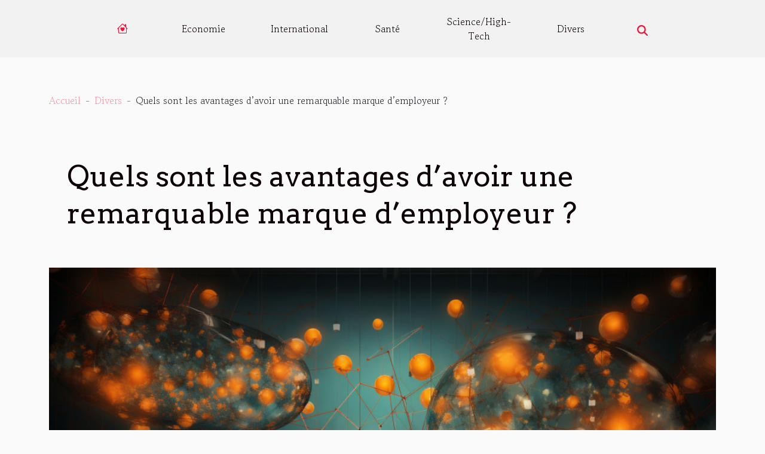

--- FILE ---
content_type: text/html; charset=UTF-8
request_url: https://quartiernourricier.org/quels-sont-les-avantages-davoir-une-remarquable-marque-demployeur
body_size: 10015
content:
<!DOCTYPE html>
    <html lang="fr">
<head>
    <meta charset="utf-8">
    <title>Quels sont les avantages d’avoir une remarquable marque d’employeur ?  - quartiernourricier.org</title>
<meta name="description" content="">

<meta name="robots" content="follow,index" />
<link rel="icon" type="image/png" href="/favicon.png" />
    <meta name="viewport" content="width=device-width, initial-scale=1">
    <link rel="stylesheet" href="/css/style2.css">
</head>
<body>
    <header>
    <div class="container-fluid d-flex justify-content-center">
        <nav class="navbar container navbar-expand-xl m-0 pt-3 pb-3">
            <div class="container-fluid">
                <button class="navbar-toggler" type="button" data-bs-toggle="collapse" data-bs-target="#navbarSupportedContent" aria-controls="navbarSupportedContent" aria-expanded="false" aria-label="Toggle navigation">
                    <svg xmlns="http://www.w3.org/2000/svg" fill="currentColor" class="bi bi-list" viewBox="0 0 16 16">
                        <path fill-rule="evenodd" d="M2.5 12a.5.5 0 0 1 .5-.5h10a.5.5 0 0 1 0 1H3a.5.5 0 0 1-.5-.5m0-4a.5.5 0 0 1 .5-.5h10a.5.5 0 0 1 0 1H3a.5.5 0 0 1-.5-.5m0-4a.5.5 0 0 1 .5-.5h10a.5.5 0 0 1 0 1H3a.5.5 0 0 1-.5-.5"></path>
                    </svg>
                </button>
                <div class="collapse navbar-collapse" id="navbarSupportedContent">
                    <ul class="navbar-nav">
                                    <li class="nav-item"><a href="/" class="nav-link"><i></i></a></li>
                                                    <li class="nav-item">
    <a href="/economie" class="nav-link">Economie</a>
    </li>
                                    <li class="nav-item">
    <a href="/international" class="nav-link">International</a>
    </li>
                                    <li class="nav-item">
    <a href="/sante" class="nav-link">Santé</a>
    </li>
                                    <li class="nav-item">
    <a href="/sciencehigh-tech" class="nav-link">Science/High-Tech</a>
    </li>
                                    <li class="nav-item">
    <a href="/divers" class="nav-link">Divers</a>
    </li>
                            </ul>
                    <form class="d-flex" role="search" method="get" action="/search">
    <input type="search" class="form-control"  name="q" placeholder="Rechercher" aria-label="Rechercher"  pattern=".*\S.*" required>
    <button type="submit" class="btn">
        <svg xmlns="http://www.w3.org/2000/svg" width="18px" height="18px" fill="currentColor" viewBox="0 0 512 512">
                    <path d="M416 208c0 45.9-14.9 88.3-40 122.7L502.6 457.4c12.5 12.5 12.5 32.8 0 45.3s-32.8 12.5-45.3 0L330.7 376c-34.4 25.2-76.8 40-122.7 40C93.1 416 0 322.9 0 208S93.1 0 208 0S416 93.1 416 208zM208 352a144 144 0 1 0 0-288 144 144 0 1 0 0 288z"/>
                </svg>
    </button>
</form>
                </div>
            </div>
        </nav>
    </div>
</header>
<div class="container">
        <nav aria-label="breadcrumb"
               style="--bs-breadcrumb-divider: '-';" >
            <ol class="breadcrumb">
                <li class="breadcrumb-item"><a href="/">Accueil</a></li>
                                    <li class="breadcrumb-item  active ">
                        <a href="/divers" title="Divers">Divers</a>                    </li>
                                <li class="breadcrumb-item">
                    Quels sont les avantages d’avoir une remarquable marque d’employeur ?                </li>
            </ol>
        </nav>
    </div>
<div class="container-fluid">
    <main class="container sidebar-left mt-2">
        <div class="row">
            <div>
                                    <h1>
                        Quels sont les avantages d’avoir une remarquable marque d’employeur ?                    </h1>
                
                    <img class="img-fluid" src="/images/quels-sont-les-avantages-davoir-une-remarquable-marque-demployeur.jpg" alt="Quels sont les avantages d’avoir une remarquable marque d’employeur ?">
            </div>

            <aside class="col-lg-3 order-2 order-lg-1 col-12 aside-left">
            <!--     -->

                <div class="list-img-none">
                    <h2>Sur le même sujet</h2>                            <section>
                    <figure><a href="/pourquoi-jouer-au-casino-en-ligne-2" title="Pourquoi jouer au casino en ligne ?"><img class="img-fluid" src="/images/pourquoi-jouer-au-casino-en-ligne.jpeg" alt="Pourquoi jouer au casino en ligne ?"></a></figure><figcaption>Pourquoi jouer au casino en ligne ?</figcaption>                    <div>
                                                <h3><a href="/pourquoi-jouer-au-casino-en-ligne-2" title="Pourquoi jouer au casino en ligne ?">Pourquoi jouer au casino en ligne ?</a></h3>                    </div>
                </section>
                            <section>
                    <figure><a href="/quelques-criteres-a-prendre-en-compte-pour-choisir-une-cage-pour-votre-oiseau" title="Quelques critères à prendre en compte pour choisir une cage pour votre oiseau"><img class="img-fluid" src="/images/quelques-criteres-a-prendre-en-compte-pour-choisir-une-cage-pour-votre-oiseau.jpg" alt="Quelques critères à prendre en compte pour choisir une cage pour votre oiseau"></a></figure><figcaption>Quelques critères à prendre en compte pour choisir une cage pour votre oiseau</figcaption>                    <div>
                                                <h3><a href="/quelques-criteres-a-prendre-en-compte-pour-choisir-une-cage-pour-votre-oiseau" title="Quelques critères à prendre en compte pour choisir une cage pour votre oiseau">Quelques critères à prendre en compte pour choisir une cage pour votre oiseau</a></h3>                    </div>
                </section>
                            <section>
                    <figure><a href="/comment-reussir-a-deboucher-son-tuyau-facilement" title="Comment réussir à déboucher son tuyau facilement ?"><img class="img-fluid" src="/images/comment-reussir-a-deboucher-son-tuyau-facilement.jpeg" alt="Comment réussir à déboucher son tuyau facilement ?"></a></figure><figcaption>Comment réussir à déboucher son tuyau facilement ?</figcaption>                    <div>
                                                <h3><a href="/comment-reussir-a-deboucher-son-tuyau-facilement" title="Comment réussir à déboucher son tuyau facilement ?">Comment réussir à déboucher son tuyau facilement ?</a></h3>                    </div>
                </section>
                            <section>
                    <figure><a href="/comment-jouer-dans-un-casino-en-ligne" title="Comment jouer dans un casino en ligne ?"><img class="img-fluid" src="/images/comment-jouer-dans-un-casino-en-ligne.jpg" alt="Comment jouer dans un casino en ligne ?"></a></figure><figcaption>Comment jouer dans un casino en ligne ?</figcaption>                    <div>
                                                <h3><a href="/comment-jouer-dans-un-casino-en-ligne" title="Comment jouer dans un casino en ligne ?">Comment jouer dans un casino en ligne ?</a></h3>                    </div>
                </section>
                            <section>
                    <figure><a href="/pourquoi-porter-un-soutien-gorge" title="Pourquoi porter un soutien-gorge ?"><img class="img-fluid" src="/images/pourquoi-porter-un-soutien-gorge.jpeg" alt="Pourquoi porter un soutien-gorge ?"></a></figure><figcaption>Pourquoi porter un soutien-gorge ?</figcaption>                    <div>
                                                <h3><a href="/pourquoi-porter-un-soutien-gorge" title="Pourquoi porter un soutien-gorge ?">Pourquoi porter un soutien-gorge ?</a></h3>                    </div>
                </section>
                                    </div>
            </aside>

            <div class="col-lg-9 order-1 order-lg-2 col-12 main">
                <article><div><p>Avez-vous des difficultés à recruter des employés dans votre entreprise ? Savez-vous que ces potentiels employés prennent compte de certains critères avant de déposer leurs candidatures ? À cet effet, parmi bon nombre de ces critères, nous avons votre marque d’employeur qui doit être remarquable. Ainsi, découvrez, dans cet article, les avantages qu'offre cette dernière.</p>
<h3>Elle assure l’évolution de votre vivier de talents</h3>
<p>Le <a href="https://www.directskills.com/ressources/livre-blanc/le-vivier-de-talents-etendu/">vivier de talent</a> est considéré comme le catalogue de votre entreprise dans lequel sont enregistrés vos actuels employés espérant une promotion. De plus, il est enregistré dans ce dernier les nouveaux candidats bourrés de talent qui sont qualifiés pour les postes disponibles. En effet, le vivier de talents étant la base de données de toute entreprise, son évolution dépend de votre marque d’employeur qui doit en fait, être remarquable et surtout forte. Autrement dit, c’est la qualité de votre marque d’employeur qui motivera les nouveaux talents à venir vers vous. En fait, compte tenu des hauts et des bas que connaissent toutes entreprises, il vous est donc important de recruter beaucoup de talent pour pouvoir gérer ces périodes turbulentes grâce à votre vivier. De surcroît, ce dernier vous permet de fonder la réputation de votre entreprise.</p>
<h3>Elle impacte vos recrutements</h3>
<p>Avoir une remarquable et forte marque d’employeur étant primordiale pour l’évolution de votre entreprise, elle présente de nombreux avantages sur vos recrutements. À cet effet, ayant une marque d’employeur remarquable, vous gagnez facilement la confiance de vos futurs employés. En fait, décider de postuler au poste disponible chez une entreprise requiert la confiance qu’à le candidat en cette entreprise. Ainsi, cette confiance qu’à ce dernier en votre entreprise découle en fait, de la réputation que vous vous êtes forgée en tant qu’employeur. De plus, si vous recrutez par le biais de l’internet, votre marque d’employeur étant remarquable vous assure une réduction de tous les frais de recrutement et accélère également votre processus de recrutement.</p><div>
                    <fieldset><time datetime="2022-02-04 02:44:27">Vendredi 4 février 2022 02:44</time>                        <ul>
                    <li><a href="https://www.linkedin.com/shareArticle?url=https://quartiernourricier.org/quels-sont-les-avantages-davoir-une-remarquable-marque-demployeur&amp;title=Quels sont les avantages d’avoir une remarquable marque d’employeur ?" rel="nofollow" target="_blank"><i class="social-linkedin"></i></a></li>
                    <li><a href="https://twitter.com/share?url=https://quartiernourricier.org/quels-sont-les-avantages-davoir-une-remarquable-marque-demployeur&amp;text=Quels sont les avantages d’avoir une remarquable marque d’employeur ?" rel="nofollow" target="_blank"><i class="social-twitter"></i></a></li>
                    <li><a href="https://www.facebook.com/sharer.php?u=https://quartiernourricier.org/quels-sont-les-avantages-davoir-une-remarquable-marque-demployeur" rel="nofollow" target="_blank"><i class="social-facebook"></i></a></li>
                    <li><a href="https://t.me/share/url?url=https://quartiernourricier.org/quels-sont-les-avantages-davoir-une-remarquable-marque-demployeur&amp;text=Quels sont les avantages d’avoir une remarquable marque d’employeur ?" rel="nofollow" target="_blank"><i class="social-telegram"></i></a></li>
                    <li><a href="https://pinterest.com/pin/create/bookmarklet/?media=/images/quels-sont-les-avantages-davoir-une-remarquable-marque-demployeur.jpg&amp;url=https://quartiernourricier.org/quels-sont-les-avantages-davoir-une-remarquable-marque-demployeur&amp;is_video=0&amp;description=Quels sont les avantages d’avoir une remarquable marque d’employeur ?" rel="nofollow" target="_blank"><i class="social-pinterest"></i></a></li>
                    <li><a href="https://reddit.com/submit?url=https://quartiernourricier.org/quels-sont-les-avantages-davoir-une-remarquable-marque-demployeur&amp;title=Quels sont les avantages d’avoir une remarquable marque d’employeur ?" rel="nofollow" target="_blank"><i class="social-reddit"></i></a></li>
            </ul></fieldset></article>            </div>
        </div>
        <section class="column-2">

        <div class="container">
            <h2>Articles similaires</h2>            <div class="row">
                                    <div class="col-12 col-md-6 col-lg-6">
                        <figure><a href="/comment-choisir-entre-guitare-electrique-et-folk-pour-debutants" title="Comment choisir entre guitare électrique et folk pour débutants ?"><img class="img-fluid" src="/images/comment-choisir-entre-guitare-electrique-et-folk-pour-debutants.jpeg" alt="Comment choisir entre guitare électrique et folk pour débutants ?"></a></figure><figcaption>Comment choisir entre guitare électrique et folk pour débutants ?</figcaption>                        <div>
                            <h3><a href="/comment-choisir-entre-guitare-electrique-et-folk-pour-debutants" title="Comment choisir entre guitare électrique et folk pour débutants ?">Comment choisir entre guitare électrique et folk pour débutants ?</a></h3>                        </div>
                                                <time datetime="2026-01-08 11:54:12">Jeudi 8 janvier 2026 11:54</time>
                        <div>
Choisir sa première guitare peut sembler déroutant face à la multitude d’options disponibles. Entre guitare électrique et folk, chaque instrument possède ses particularités et répond à des attentes différentes. Découvrez dans la suite de cet article comment déterminer le meilleur choix pour...</div>                                            </div>

                                                        <div class="col-12 col-md-6 col-lg-6">
                        <figure><a href="/guide-pratique-pour-choisir-le-tapis-de-salle-de-bain-ideal" title="Guide pratique pour choisir le tapis de salle de bain idéal"><img class="img-fluid" src="/images/guide-pratique-pour-choisir-le-tapis-de-salle-de-bain-ideal.jpeg" alt="Guide pratique pour choisir le tapis de salle de bain idéal"></a></figure><figcaption>Guide pratique pour choisir le tapis de salle de bain idéal</figcaption>                        <div>
                            <h3><a href="/guide-pratique-pour-choisir-le-tapis-de-salle-de-bain-ideal" title="Guide pratique pour choisir le tapis de salle de bain idéal">Guide pratique pour choisir le tapis de salle de bain idéal</a></h3>                        </div>
                                                <time datetime="2026-01-05 15:52:04">Lundi 5 janvier 2026 15:52</time>
                        <div>  
Trouver le tapis de salle de bain idéal peut transformer l'expérience quotidienne dans cet espace clé du domicile. Entre confort, sécurité et harmonie avec la décoration, plusieurs critères doivent être pris en compte afin de faire un choix judicieux. Découvrez dans cet article toutes les...</div>                                            </div>

                                </div>
            <div class="row">
                                                    <div class="col-12 col-md-6 col-lg-6">
                        <figure><a href="/comment-choisir-le-spa-parfait-pour-votre-maison" title="Comment choisir le spa parfait pour votre maison ?"><img class="img-fluid" src="/images/comment-choisir-le-spa-parfait-pour-votre-maison.jpeg" alt="Comment choisir le spa parfait pour votre maison ?"></a></figure><figcaption>Comment choisir le spa parfait pour votre maison ?</figcaption>                        <div>
                            <h3><a href="/comment-choisir-le-spa-parfait-pour-votre-maison" title="Comment choisir le spa parfait pour votre maison ?">Comment choisir le spa parfait pour votre maison ?</a></h3>                        </div>
                                                <time datetime="2026-01-05 04:14:12">Lundi 5 janvier 2026 04:14</time>
                        <div>
Choisir le spa parfait pour son domicile représente souvent un véritable défi, sachant qu’il existe une multitude d’options, de tailles et de styles différents. Un bon spa peut transformer votre espace de vie en un véritable havre de détente et de bien-être, à condition de sélectionner celui qui...</div>                                            </div>

                                                        <div class="col-12 col-md-6 col-lg-6">
                        <figure><a href="/guide-complet-pour-le-choix-et-linstallation-de-pare-battages" title="Guide complet pour le choix et l&#039;installation de pare-battages"><img class="img-fluid" src="/images/guide-complet-pour-le-choix-et-linstallation-de-pare-battages.jpg" alt="Guide complet pour le choix et l&#039;installation de pare-battages"></a></figure><figcaption>Guide complet pour le choix et l'installation de pare-battages</figcaption>                        <div>
                            <h3><a href="/guide-complet-pour-le-choix-et-linstallation-de-pare-battages" title="Guide complet pour le choix et l&#039;installation de pare-battages">Guide complet pour le choix et l'installation de pare-battages</a></h3>                        </div>
                                                <time datetime="2025-12-29 00:58:04">Lundi 29 décembre 2025 00:58</time>
                        <div>Protéger efficacement la coque de son bateau contre les impacts et les frottements lors des manœuvres au port est fondamental pour préserver sa valeur et sa longévité. Sélectionner et installer des pare-battages adéquats s’avère souvent plus complexe qu’il n’y paraît, tant les modèles, tailles et...</div>                                            </div>

                                </div>
            <div class="row">
                                                    <div class="col-12 col-md-6 col-lg-6">
                        <figure><a href="/guide-pratique-pour-lentretien-et-la-reparation-de-vos-pneus" title="Guide pratique pour l&#039;entretien et la réparation de vos pneus"><img class="img-fluid" src="/images/guide-pratique-pour-lentretien-et-la-reparation-de-vos-pneus.jpg" alt="Guide pratique pour l&#039;entretien et la réparation de vos pneus"></a></figure><figcaption>Guide pratique pour l'entretien et la réparation de vos pneus</figcaption>                        <div>
                            <h3><a href="/guide-pratique-pour-lentretien-et-la-reparation-de-vos-pneus" title="Guide pratique pour l&#039;entretien et la réparation de vos pneus">Guide pratique pour l'entretien et la réparation de vos pneus</a></h3>                        </div>
                                                <time datetime="2025-12-17 17:26:06">Mercredi 17 décembre 2025 17:26</time>
                        <div>
Entretenir et réparer ses pneus n'est jamais une tâche à négliger pour garantir sécurité et performance sur la route. Découvrez comment prendre soin efficacement de vos pneumatiques pour prolonger leur durée de vie et éviter les désagréments inattendus. Les conseils qui suivent vous livreront...</div>                                            </div>

                                                        <div class="col-12 col-md-6 col-lg-6">
                        <figure><a href="/comment-choisir-le-coffret-ideal-pour-celebrer-les-moments-speciaux" title="Comment choisir le coffret idéal pour célébrer les moments spéciaux ?"><img class="img-fluid" src="/images/comment-choisir-le-coffret-ideal-pour-celebrer-les-moments-speciaux.jpg" alt="Comment choisir le coffret idéal pour célébrer les moments spéciaux ?"></a></figure><figcaption>Comment choisir le coffret idéal pour célébrer les moments spéciaux ?</figcaption>                        <div>
                            <h3><a href="/comment-choisir-le-coffret-ideal-pour-celebrer-les-moments-speciaux" title="Comment choisir le coffret idéal pour célébrer les moments spéciaux ?">Comment choisir le coffret idéal pour célébrer les moments spéciaux ?</a></h3>                        </div>
                                                <time datetime="2025-12-07 00:26:15">Dimanche 7 décembre 2025 00:26</time>
                        <div>
Les moments spéciaux méritent d’être marqués par des attentions uniques et mémorables. Parmi les options disponibles, le coffret cadeau se distingue par sa capacité à créer la surprise et à s’adapter à toutes les occasions. Découvrez comment sélectionner le coffret idéal pour sublimer chaque...</div>                                            </div>

                                </div>
            <div class="row">
                                                    <div class="col-12 col-md-6 col-lg-6">
                        <figure><a href="/techniques-avancees-pour-un-drive-long-et-precis" title="Techniques avancées pour un drive long et précis"><img class="img-fluid" src="/images/techniques-avancees-pour-un-drive-long-et-precis.jpg" alt="Techniques avancées pour un drive long et précis"></a></figure><figcaption>Techniques avancées pour un drive long et précis</figcaption>                        <div>
                            <h3><a href="/techniques-avancees-pour-un-drive-long-et-precis" title="Techniques avancées pour un drive long et précis">Techniques avancées pour un drive long et précis</a></h3>                        </div>
                                                <time datetime="2025-09-19 19:44:05">Vendredi 19 septembre 2025 19:44</time>
                        <div>Maîtriser un drive long et précis est souvent considéré comme la clé pour améliorer significativement ses performances sur le parcours. Nombreux sont les joueurs qui cherchent à allier distance et exactitude, deux qualités qui semblent parfois difficiles à concilier. Ce guide vous invite à...</div>                                            </div>

                                                        <div class="col-12 col-md-6 col-lg-6">
                        <figure><a href="/comment-choisir-son-style-de-decoration-dinterieur" title="Comment choisir son style de décoration d&#039;intérieur ?"><img class="img-fluid" src="/images/comment-choisir-son-style-de-decoration-dinterieur.jpg" alt="Comment choisir son style de décoration d&#039;intérieur ?"></a></figure><figcaption>Comment choisir son style de décoration d'intérieur ?</figcaption>                        <div>
                            <h3><a href="/comment-choisir-son-style-de-decoration-dinterieur" title="Comment choisir son style de décoration d&#039;intérieur ?">Comment choisir son style de décoration d'intérieur ?</a></h3>                        </div>
                                                <time datetime="2025-09-03 02:16:07">Mercredi 3 septembre 2025 02:16</time>
                        <div>
La décoration d'intérieur façonne l'atmosphère et le confort d'un espace de vie. Choisir le bon style peut sembler complexe face à la diversité des tendances et des inspirations. Ce guide complet invite à explorer chaque étape de cette démarche pour déterminer un style qui reflète la personnalité...</div>                                            </div>

                                </div>
            <div class="row">
                                                    <div class="col-12 col-md-6 col-lg-6">
                        <figure><a href="/comment-les-jeux-devasion-renforcent-les-liens-dequipe" title="Comment les jeux d&#039;évasion renforcent les liens d&#039;équipe ?"><img class="img-fluid" src="/images/comment-les-jeux-devasion-renforcent-les-liens-dequipe.jpeg" alt="Comment les jeux d&#039;évasion renforcent les liens d&#039;équipe ?"></a></figure><figcaption>Comment les jeux d'évasion renforcent les liens d'équipe ?</figcaption>                        <div>
                            <h3><a href="/comment-les-jeux-devasion-renforcent-les-liens-dequipe" title="Comment les jeux d&#039;évasion renforcent les liens d&#039;équipe ?">Comment les jeux d'évasion renforcent les liens d'équipe ?</a></h3>                        </div>
                                                <time datetime="2025-08-30 08:16:02">Samedi 30 août 2025 08:16</time>
                        <div>
Les jeux d'évasion connaissent un succès grandissant dans le monde professionnel, grâce à leur capacité à renforcer la cohésion au sein des équipes. Leur efficacité réside dans des scénarios immersifs qui incitent à la collaboration pour résoudre des énigmes et atteindre un objectif commun....</div>                                            </div>

                                                        <div class="col-12 col-md-6 col-lg-6">
                        <figure><a href="/comment-la-transformation-dedifices-historiques-favorise-t-elle-la-culture" title="Comment la transformation d&#039;édifices historiques favorise-t-elle la culture ?"><img class="img-fluid" src="/images/comment-la-transformation-dedifices-historiques-favorise-t-elle-la-culture.jpeg" alt="Comment la transformation d&#039;édifices historiques favorise-t-elle la culture ?"></a></figure><figcaption>Comment la transformation d'édifices historiques favorise-t-elle la culture ?</figcaption>                        <div>
                            <h3><a href="/comment-la-transformation-dedifices-historiques-favorise-t-elle-la-culture" title="Comment la transformation d&#039;édifices historiques favorise-t-elle la culture ?">Comment la transformation d'édifices historiques favorise-t-elle la culture ?</a></h3>                        </div>
                                                <time datetime="2025-07-22 10:28:05">Mardi 22 juillet 2025 10:28</time>
                        <div>
Redécouvrir les édifices historiques transformés offre une perspective fascinante sur la manière dont la culture évolue au fil du temps. À travers ces métamorphoses, le patrimoine architectural devient un acteur dynamique de la vie culturelle contemporaine, créant un pont entre passé et présent....</div>                                            </div>

                                </div>
            <div class="row">
                                                    <div class="col-12 col-md-6 col-lg-6">
                        <figure><a href="/comment-integrer-des-elements-bioclimatiques-dans-sa-deco-interieure" title="Comment intégrer des éléments bioclimatiques dans sa déco intérieure ?"><img class="img-fluid" src="/images/comment-integrer-des-elements-bioclimatiques-dans-sa-deco-interieure.jpg" alt="Comment intégrer des éléments bioclimatiques dans sa déco intérieure ?"></a></figure><figcaption>Comment intégrer des éléments bioclimatiques dans sa déco intérieure ?</figcaption>                        <div>
                            <h3><a href="/comment-integrer-des-elements-bioclimatiques-dans-sa-deco-interieure" title="Comment intégrer des éléments bioclimatiques dans sa déco intérieure ?">Comment intégrer des éléments bioclimatiques dans sa déco intérieure ?</a></h3>                        </div>
                                                <time datetime="2025-07-17 08:32:05">Jeudi 17 juillet 2025 08:32</time>
                        <div>
La décoration intérieure ne se résume pas à l’esthétique : intégrer des éléments bioclimatiques permet d’allier confort, économie d’énergie et respect de l’environnement. Ce sujet attire de plus en plus d’adeptes soucieux de qualité de vie et d’habitat sain. Découvrez comment repenser chaque...</div>                                            </div>

                                                        <div class="col-12 col-md-6 col-lg-6">
                        <figure><a href="/comment-un-spectacle-de-magie-et-mentalisme-peut-transformer-vos-evenements" title="Comment un spectacle de magie et mentalisme peut transformer vos événements"><img class="img-fluid" src="/images/comment-un-spectacle-de-magie-et-mentalisme-peut-transformer-vos-evenements.jpeg" alt="Comment un spectacle de magie et mentalisme peut transformer vos événements"></a></figure><figcaption>Comment un spectacle de magie et mentalisme peut transformer vos événements</figcaption>                        <div>
                            <h3><a href="/comment-un-spectacle-de-magie-et-mentalisme-peut-transformer-vos-evenements" title="Comment un spectacle de magie et mentalisme peut transformer vos événements">Comment un spectacle de magie et mentalisme peut transformer vos événements</a></h3>                        </div>
                                                <time datetime="2025-06-18 00:26:04">Mercredi 18 juin 2025 00:26</time>
                        <div>
Un spectacle de magie et mentalisme captive les esprits et insuffle une touche d’émerveillement à n’importe quel événement. Que ce soit pour dynamiser une soirée d’entreprise, surprendre lors d’un mariage ou offrir une expérience unique à vos invités, la magie interactive apporte une dimension...</div>                                            </div>

                                </div>
            <div class="row">
                                                    <div class="col-12 col-md-6 col-lg-6">
                        <figure><a href="/conseils-pour-selectionner-des-materiaux-haut-de-gamme-pour-votre-cuisine" title="Conseils pour sélectionner des matériaux haut de gamme pour votre cuisine"><img class="img-fluid" src="/images/conseils-pour-selectionner-des-materiaux-haut-de-gamme-pour-votre-cuisine.jpeg" alt="Conseils pour sélectionner des matériaux haut de gamme pour votre cuisine"></a></figure><figcaption>Conseils pour sélectionner des matériaux haut de gamme pour votre cuisine</figcaption>                        <div>
                            <h3><a href="/conseils-pour-selectionner-des-materiaux-haut-de-gamme-pour-votre-cuisine" title="Conseils pour sélectionner des matériaux haut de gamme pour votre cuisine">Conseils pour sélectionner des matériaux haut de gamme pour votre cuisine</a></h3>                        </div>
                                                <time datetime="2025-05-26 23:16:03">Lundi 26 mai 2025 23:16</time>
                        <div>
Concevoir une cuisine unique et élégante passe inévitablement par le choix de matériaux haut de gamme. Que l’objectif soit d’optimiser la durabilité ou de sublimer l’esthétique, chaque décision aura un impact significatif sur l’ambiance et la fonctionnalité de l’espace. Découvrez à travers les...</div>                                            </div>

                                                        <div class="col-12 col-md-6 col-lg-6">
                        <figure><a href="/comment-integrer-le-style-scandinave-dans-differents-espaces-de-la-maison" title="Comment intégrer le style scandinave dans différents espaces de la maison"><img class="img-fluid" src="/images/comment-integrer-le-style-scandinave-dans-differents-espaces-de-la-maison.jpg" alt="Comment intégrer le style scandinave dans différents espaces de la maison"></a></figure><figcaption>Comment intégrer le style scandinave dans différents espaces de la maison</figcaption>                        <div>
                            <h3><a href="/comment-integrer-le-style-scandinave-dans-differents-espaces-de-la-maison" title="Comment intégrer le style scandinave dans différents espaces de la maison">Comment intégrer le style scandinave dans différents espaces de la maison</a></h3>                        </div>
                                                <time datetime="2025-05-19 01:44:06">Lundi 19 mai 2025 01:44</time>
                        <div>
Le style scandinave, avec sa simplicité épurée et son appel à la lumière naturelle, séduit par sa capacité à créer des intérieurs à la fois chaleureux et modernes. En conjuguant fonctionnalité et esthétique, il apporte une touche de sérénité et d'élégance. Cet exposé convie à explorer les...</div>                                            </div>

                                </div>
            <div class="row">
                                                    <div class="col-12 col-md-6 col-lg-6">
                        <figure><a href="/decouverte-de-la-lingerie-steampunk-origines-et-caracteristiques" title="Découverte de la lingerie steampunk : Origines et caractéristiques"><img class="img-fluid" src="/images/decouverte-de-la-lingerie-steampunk-origines-et-caracteristiques.jpg" alt="Découverte de la lingerie steampunk : Origines et caractéristiques"></a></figure><figcaption>Découverte de la lingerie steampunk : Origines et caractéristiques</figcaption>                        <div>
                            <h3><a href="/decouverte-de-la-lingerie-steampunk-origines-et-caracteristiques" title="Découverte de la lingerie steampunk : Origines et caractéristiques">Découverte de la lingerie steampunk : Origines et caractéristiques</a></h3>                        </div>
                                                <time datetime="2025-04-09 07:52:04">Mercredi 9 avril 2025 07:52</time>
                        <div>
Plongez dans l'univers fascinant de la lingerie steampunk, ce style hors du commun qui associe esthétique rétro-futuriste et touches industrielles. Découvrez les racines historiques et culturelles de cette tendance vestimentaire qui continue de séduire par son originalité et sa capacité à...</div>                                            </div>

                                                        <div class="col-12 col-md-6 col-lg-6">
                        <figure><a href="/comment-les-horaires-de-messes-influencent-la-vie-quotidienne" title="Comment les horaires de messes influencent la vie quotidienne"><img class="img-fluid" src="/images/comment-les-horaires-de-messes-influencent-la-vie-quotidienne.jpeg" alt="Comment les horaires de messes influencent la vie quotidienne"></a></figure><figcaption>Comment les horaires de messes influencent la vie quotidienne</figcaption>                        <div>
                            <h3><a href="/comment-les-horaires-de-messes-influencent-la-vie-quotidienne" title="Comment les horaires de messes influencent la vie quotidienne">Comment les horaires de messes influencent la vie quotidienne</a></h3>                        </div>
                                                <time datetime="2025-03-27 02:10:05">Jeudi 27 mars 2025 02:10</time>
                        <div>
La pratique religieuse rythme la vie de nombreux individus et façonne le quotidien de bien des communautés. Les horaires de messes ne sont pas de simples points dans l'agenda hebdomadaire ; ils ont une influence profonde sur l'organisation personnelle, familiale et sociale. Cet article invite le...</div>                                            </div>

                                </div>
            <div class="row">
                                                    <div class="col-12 col-md-6 col-lg-6">
                        <figure><a href="/choisir-la-bonne-mosaique-pour-votre-salle-de-bain-styles-et-conseils" title="Choisir la bonne mosaïque pour votre salle de bain : styles et conseils"><img class="img-fluid" src="/images/choisir-la-bonne-mosaique-pour-votre-salle-de-bain-styles-et-conseils.jpeg" alt="Choisir la bonne mosaïque pour votre salle de bain : styles et conseils"></a></figure><figcaption>Choisir la bonne mosaïque pour votre salle de bain : styles et conseils</figcaption>                        <div>
                            <h3><a href="/choisir-la-bonne-mosaique-pour-votre-salle-de-bain-styles-et-conseils" title="Choisir la bonne mosaïque pour votre salle de bain : styles et conseils">Choisir la bonne mosaïque pour votre salle de bain : styles et conseils</a></h3>                        </div>
                                                <time datetime="2025-03-27 01:02:04">Jeudi 27 mars 2025 01:02</time>
                        <div>
La salle de bain est un sanctuaire de bien-être au sein de notre foyer, où la mosaïque peut jouer un rôle clé dans l'ambiance et le style de cet espace intime. Choisir la bonne mosaïque pour votre salle de bain peut sembler une tâche complexe, mais avec les conseils adéquats, vous découvrirez...</div>                                            </div>

                                                        <div class="col-12 col-md-6 col-lg-6">
                        <figure><a href="/comment-choisir-des-meubles-sur-mesure-pour-un-interieur-unique" title="Comment choisir des meubles sur mesure pour un intérieur unique"><img class="img-fluid" src="/images/comment-choisir-des-meubles-sur-mesure-pour-un-interieur-unique.jpg" alt="Comment choisir des meubles sur mesure pour un intérieur unique"></a></figure><figcaption>Comment choisir des meubles sur mesure pour un intérieur unique</figcaption>                        <div>
                            <h3><a href="/comment-choisir-des-meubles-sur-mesure-pour-un-interieur-unique" title="Comment choisir des meubles sur mesure pour un intérieur unique">Comment choisir des meubles sur mesure pour un intérieur unique</a></h3>                        </div>
                                                <time datetime="2025-02-06 01:24:05">Jeudi 6 février 2025 01:24</time>
                        <div>
L'aménagement d'un espace de vie est une démarche qui reflète notre personnalité et nos goûts uniques. Opter pour des meubles sur mesure est une excellente façon de créer un intérieur qui se distingue et répond parfaitement à nos besoins. Cet écrit explore les clés pour faire les meilleurs choix...</div>                                            </div>

                                </div>
            <div class="row">
                                                    <div class="col-12 col-md-6 col-lg-6">
                        <figure><a href="/strategies-pour-maximiser-lapprentissage-lors-dun-sejour-linguistique" title="Stratégies pour maximiser l&#039;apprentissage lors d&#039;un séjour linguistique"><img class="img-fluid" src="/images/strategies-pour-maximiser-lapprentissage-lors-dun-sejour-linguistique.jpeg" alt="Stratégies pour maximiser l&#039;apprentissage lors d&#039;un séjour linguistique"></a></figure><figcaption>Stratégies pour maximiser l'apprentissage lors d'un séjour linguistique</figcaption>                        <div>
                            <h3><a href="/strategies-pour-maximiser-lapprentissage-lors-dun-sejour-linguistique" title="Stratégies pour maximiser l&#039;apprentissage lors d&#039;un séjour linguistique">Stratégies pour maximiser l'apprentissage lors d'un séjour linguistique</a></h3>                        </div>
                                                <time datetime="2025-01-19 01:53:13">Dimanche 19 janvier 2025 01:53</time>
                        <div>
Partir en séjour linguistique est une opportunité en or pour perfectionner une langue étrangère. Mais pour transformer cette aventure en un véritable tremplin pour les compétences linguistiques, il convient d'adopter des stratégies efficaces. Découvrez dans cet article les méthodes clés pour...</div>                                            </div>

                                                        <div class="col-12 col-md-6 col-lg-6">
                        <figure><a href="/quel-est-le-meilleur-photographe-evenementiel-de-grenoble" title="Quel est le meilleur photographe événementiel de Grenoble ?"><img class="img-fluid" src="/images/images-articles-externe-1000-x-571-px-24.jpg" alt="Quel est le meilleur photographe événementiel de Grenoble ?"></a></figure><figcaption>Quel est le meilleur photographe événementiel de Grenoble ?</figcaption>                        <div>
                            <h3><a href="/quel-est-le-meilleur-photographe-evenementiel-de-grenoble" title="Quel est le meilleur photographe événementiel de Grenoble ?">Quel est le meilleur photographe événementiel de Grenoble ?</a></h3>                        </div>
                                                <time datetime="2025-01-07 10:58:01">Mardi 7 janvier 2025 10:58</time>
                        <div>La photographie événementielle occupe une place importante pour les entreprises comme les particuliers, souhaitant immortaliser des moments de vie et des projets marquants, qu’il s’agisse de célébrations privées, de mariages, de conférences ou de séminaires. Trouver un photographe capable de...</div>                                            </div>

                                </div>
            <div class="row">
                                                    <div class="col-12 col-md-6 col-lg-6">
                        <figure><a href="/exploration-de-lartisanat-et-des-symboles-des-colliers-tibetains" title="Exploration de l&#039;artisanat et des symboles des colliers tibétains"><img class="img-fluid" src="/images/exploration-de-lartisanat-et-des-symboles-des-colliers-tibetains.jpg" alt="Exploration de l&#039;artisanat et des symboles des colliers tibétains"></a></figure><figcaption>Exploration de l'artisanat et des symboles des colliers tibétains</figcaption>                        <div>
                            <h3><a href="/exploration-de-lartisanat-et-des-symboles-des-colliers-tibetains" title="Exploration de l&#039;artisanat et des symboles des colliers tibétains">Exploration de l'artisanat et des symboles des colliers tibétains</a></h3>                        </div>
                                                <time datetime="2024-10-03 16:44:05">Jeudi 3 octobre 2024 16:44</time>
                        <div>
Plongez dans l'univers envoûtant des colliers tibétains, où chaque perle et symbole raconte une histoire ancestrale. L'artisanat tibétain, avec sa richesse symbolique et esthétique, offre un voyage à travers le temps et les croyances d'une culture fascinante. La découverte des techniques...</div>                                            </div>

                                                        <div class="col-12 col-md-6 col-lg-6">
                        <figure><a href="/les-dernieres-tendances-en-matiere-de-decoration-exterieure-avec-des-pergolas" title="Les dernières tendances en matière de décoration extérieure avec des pergolas"><img class="img-fluid" src="/images/les-dernieres-tendances-en-matiere-de-decoration-exterieure-avec-des-pergolas.jpg" alt="Les dernières tendances en matière de décoration extérieure avec des pergolas"></a></figure><figcaption>Les dernières tendances en matière de décoration extérieure avec des pergolas</figcaption>                        <div>
                            <h3><a href="/les-dernieres-tendances-en-matiere-de-decoration-exterieure-avec-des-pergolas" title="Les dernières tendances en matière de décoration extérieure avec des pergolas">Les dernières tendances en matière de décoration extérieure avec des pergolas</a></h3>                        </div>
                                                <time datetime="2024-09-20 01:52:05">Vendredi 20 septembre 2024 01:52</time>
                        <div>
La décoration extérieure est une expression artistique qui reflète notre style et notre rapport à l'espace. Au cœur des tendances actuelles, les pergolas s'imposent comme des éléments incontournables pour sublimer nos jardins et terrasses. Découvrez comment ces structures élégantes et...</div>                                            </div>

                                </div>
            <div class="row">
                                                    <div class="col-12 col-md-6 col-lg-6">
                        <figure><a href="/comment-selectionner-une-agence-de-detective-pour-des-enquetes-discretes" title="Comment sélectionner une agence de détective pour des enquêtes discrètes"><img class="img-fluid" src="/images/comment-selectionner-une-agence-de-detective-pour-des-enquetes-discretes.jpeg" alt="Comment sélectionner une agence de détective pour des enquêtes discrètes"></a></figure><figcaption>Comment sélectionner une agence de détective pour des enquêtes discrètes</figcaption>                        <div>
                            <h3><a href="/comment-selectionner-une-agence-de-detective-pour-des-enquetes-discretes" title="Comment sélectionner une agence de détective pour des enquêtes discrètes">Comment sélectionner une agence de détective pour des enquêtes discrètes</a></h3>                        </div>
                                                <time datetime="2024-07-10 00:42:05">Mercredi 10 juillet 2024 00:42</time>
                        <div>
Dans un monde où la discrétion est parfois la clé des enquêtes les plus délicates, choisir une agence de détective compétente devient une démarche stratégique. La qualité des services, l'expertise et l'aptitude à préserver la confidentialité sont des critères déterminants dans cette sélection....</div>                                            </div>

                                                        <div class="col-12 col-md-6 col-lg-6">
                        <figure><a href="/leffet-des-conditions-meteorologiques-sur-lutilisation-de-ballons-helium-en-exterieur" title="L&#039;effet des conditions météorologiques sur l&#039;utilisation de ballons hélium en extérieur."><img class="img-fluid" src="/images/leffet-des-conditions-meteorologiques-sur-lutilisation-de-ballons-helium-en-exterieur.jpg" alt="L&#039;effet des conditions météorologiques sur l&#039;utilisation de ballons hélium en extérieur."></a></figure><figcaption>L'effet des conditions météorologiques sur l'utilisation de ballons hélium en extérieur.</figcaption>                        <div>
                            <h3><a href="/leffet-des-conditions-meteorologiques-sur-lutilisation-de-ballons-helium-en-exterieur" title="L&#039;effet des conditions météorologiques sur l&#039;utilisation de ballons hélium en extérieur.">L'effet des conditions météorologiques sur l'utilisation de ballons hélium en extérieur.</a></h3>                        </div>
                                                <time datetime="2024-05-09 04:24:05">Jeudi 9 mai 2024 04:24</time>
                        <div>
Bienvenue chers lecteurs dans l'univers fascinant des ballons à hélium et leur interaction avec les caprices de la météo. Ces objets volants, souvent associés à la fête et à la joie, sont également soumis aux lois impitoyables de la nature. Avez-vous déjà réfléchi à l'impact que peuvent avoir les...</div>                                            </div>

                                </div>
            <div class="row">
                                                    <div class="col-12 col-md-6 col-lg-6">
                        <figure><a href="/lart-du-tatouage-a-saint-paul-un-apercu-des-styles-et-techniques-populaires" title="L&#039;art du tatouage à Saint-Paul : un aperçu des styles et techniques populaires"><img class="img-fluid" src="/images/lart-du-tatouage-a-saint-paul-un-apercu-des-styles-et-techniques-populaires.jpeg" alt="L&#039;art du tatouage à Saint-Paul : un aperçu des styles et techniques populaires"></a></figure><figcaption>L'art du tatouage à Saint-Paul : un aperçu des styles et techniques populaires</figcaption>                        <div>
                            <h3><a href="/lart-du-tatouage-a-saint-paul-un-apercu-des-styles-et-techniques-populaires" title="L&#039;art du tatouage à Saint-Paul : un aperçu des styles et techniques populaires">L'art du tatouage à Saint-Paul : un aperçu des styles et techniques populaires</a></h3>                        </div>
                                                <time datetime="2024-02-01 00:54:05">Jeudi 1 février 2024 00:54</time>
                        <div>
La ville de Saint-Paul est devenue un véritable épicentre pour les amateurs d'art corporel, où se mêlent traditions ancestrales et innovations contemporaines. Le tatouage, cette pratique millénaire devenant désormais une forme d'expression artistique reconnue, suscite un intérêt croissant....</div>                                            </div>

                                        <div class="col-12 col-md-6 col-lg-6 empty"></div>
                                            </div>
        </div>
        
    </section>

                
    </main>
</div>
<footer>
    <div class="container-fluid">
        <div class="container">
            <div class="row">
                <div class="col-12 col-lg-4">
                    <div class="row">
                        <section>
            <div>
                <h3><a href="/economie" title="Economie">Economie</a></h3>                            </div>
        </section>
            <section>
            <div>
                <h3><a href="/international" title="International">International</a></h3>                            </div>
        </section>
            <section>
            <div>
                <h3><a href="/sante" title="Santé">Santé</a></h3>                            </div>
        </section>
            <section>
            <div>
                <h3><a href="/sciencehigh-tech" title="Science/High-Tech">Science/High-Tech</a></h3>                            </div>
        </section>
            <section>
            <div>
                <h3><a href="/divers" title="Divers">Divers</a></h3>                            </div>
        </section>
                            </div>
                                    </div>
                <div class="col-12 col-lg-4">
                    <form class="d-flex" role="search" method="get" action="/search">
    <input type="search" class="form-control"  name="q" placeholder="Rechercher" aria-label="Rechercher"  pattern=".*\S.*" required>
    <button type="submit" class="btn">
        <svg xmlns="http://www.w3.org/2000/svg" width="18px" height="18px" fill="currentColor" viewBox="0 0 512 512">
                    <path d="M416 208c0 45.9-14.9 88.3-40 122.7L502.6 457.4c12.5 12.5 12.5 32.8 0 45.3s-32.8 12.5-45.3 0L330.7 376c-34.4 25.2-76.8 40-122.7 40C93.1 416 0 322.9 0 208S93.1 0 208 0S416 93.1 416 208zM208 352a144 144 0 1 0 0-288 144 144 0 1 0 0 288z"/>
                </svg>
    </button>
</form>
                </div>
            </div>
        </div>
    </div>
    <div class="container-fluid">
        <div class="row">
            Tous droits réservés 2026 quartiernourricier.org
   
    </div>
    </div>
</footer>

    <script src="https://cdn.jsdelivr.net/npm/bootstrap@5.0.2/dist/js/bootstrap.bundle.min.js" integrity="sha384-MrcW6ZMFYlzcLA8Nl+NtUVF0sA7MsXsP1UyJoMp4YLEuNSfAP+JcXn/tWtIaxVXM" crossorigin="anonymous"></script>
    </body>
</html>
